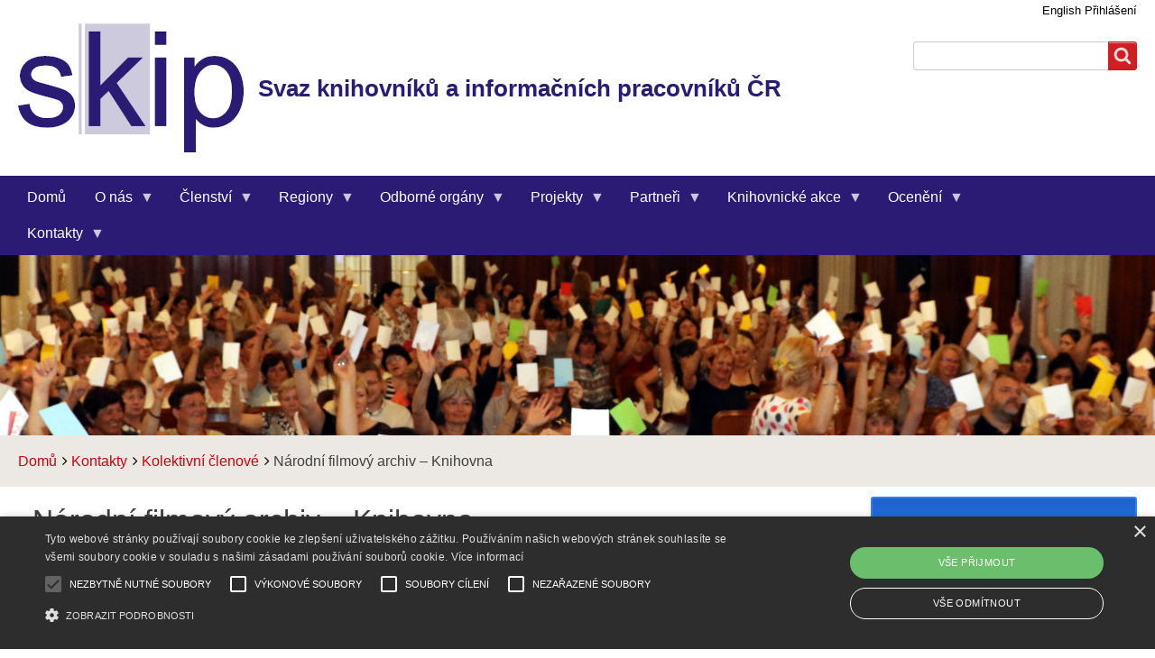

--- FILE ---
content_type: text/html; charset=UTF-8
request_url: https://www.skipcr.cz/kontakty/kolektivni-clenove/narodni-filmovy-archiv-knihovna
body_size: 18009
content:
<!DOCTYPE html>
<html lang="cs" dir="ltr" prefix="content: http://purl.org/rss/1.0/modules/content/  dc: http://purl.org/dc/terms/  foaf: http://xmlns.com/foaf/0.1/  og: http://ogp.me/ns#  rdfs: http://www.w3.org/2000/01/rdf-schema#  schema: http://schema.org/  sioc: http://rdfs.org/sioc/ns#  sioct: http://rdfs.org/sioc/types#  skos: http://www.w3.org/2004/02/skos/core#  xsd: http://www.w3.org/2001/XMLSchema# " class="no-js adaptivetheme">
  <head>
    <link href="https://www.skipcr.cz/themes/skipcr/images/touch-icons/Icon-60.png" rel="apple-touch-icon" sizes="60x60" /><link href="https://www.skipcr.cz/themes/skipcr/images/touch-icons/Icon-76.png" rel="apple-touch-icon" sizes="76x76" /><link href="https://www.skipcr.cz/themes/skipcr/images/touch-icons/Icon-60-2x.png" rel="apple-touch-icon" sizes="120x120" /><link href="https://www.skipcr.cz/themes/skipcr/images/touch-icons/Icon-76-2x.png" rel="apple-touch-icon" sizes="152x152" />
    <meta charset="utf-8" />
<script async src="https://www.googletagmanager.com/gtag/js?id=UA-208925387-1"></script>
<script>window.dataLayer = window.dataLayer || [];function gtag(){dataLayer.push(arguments)};gtag("js", new Date());gtag("set", "developer_id.dMDhkMT", true);gtag("config", "UA-208925387-1", {"groups":"default","anonymize_ip":true,"page_placeholder":"PLACEHOLDER_page_path"});</script>
<link rel="canonical" href="https://www.skipcr.cz/kontakty/kolektivni-clenove/narodni-filmovy-archiv-knihovna" />
<meta property="og:site_name" content="Svaz knihovníků a informačních pracovníků ČR" />
<meta property="og:type" content="website" />
<meta property="og:url" content="https://www.skipcr.cz/kontakty/kolektivni-clenove/narodni-filmovy-archiv-knihovna" />
<meta property="og:title" content="Národní filmový archiv – Knihovna" />
<meta property="og:description" content="Web největší profesní organizace knihovníků a informačních pracovníků a knihoven v ČR." />
<meta property="og:image" content="https://www.skipcr.cz/sites/default/files/logo_skip_1200_1200_px_smaller.jpg" />
<meta property="og:image:type" content="image/jpeg" />
<meta property="og:image:width" content="1200" />
<meta property="og:image:height" content="630" />
<meta property="og:image:alt" content="Logo SKIP" />
<meta name="Generator" content="Drupal 10 (https://www.drupal.org)" />
<meta name="MobileOptimized" content="width" />
<meta name="HandheldFriendly" content="true" />
<meta name="viewport" content="width=device-width, initial-scale=1.0" />
<style>div#sliding-popup, div#sliding-popup .eu-cookie-withdraw-banner, .eu-cookie-withdraw-tab {background: #2b1b74} div#sliding-popup.eu-cookie-withdraw-wrapper { background: transparent; } #sliding-popup h1, #sliding-popup h2, #sliding-popup h3, #sliding-popup p, #sliding-popup label, #sliding-popup div, .eu-cookie-compliance-more-button, .eu-cookie-compliance-secondary-button, .eu-cookie-withdraw-tab { color: #ffffff;} .eu-cookie-withdraw-tab { border-color: #ffffff;}</style>
<script type="text/javascript" charset="UTF-8" src="//cdn.cookie-script.com/s/43f8d83ca81a0174a52b47479c7f059d.js" class="beztisku"></script>
<script &lt;!--="&lt;!--" Google="Google" tag="tag" (gtag.js)="(gtag.js)" --="--">
 async src="https://www.googletagmanager.com/gtag/js?id=G-G9EC6EXHXB"></script>
<script>
  window.dataLayer = window.dataLayer || [];
  function gtag(){dataLayer.push(arguments);}
  gtag('js', new Date());

  gtag('config', 'G-G9EC6EXHXB');
</script>
<link rel="icon" href="/sites/default/files/skip_logo_favicon.ico" type="image/vnd.microsoft.icon" />
<script>window.a2a_config=window.a2a_config||{};a2a_config.callbacks=[];a2a_config.overlays=[];a2a_config.templates={};a2a_config.icon_color = "#2b1b74";</script>

    <link rel="dns-prefetch" href="//cdnjs.cloudflare.com"><title>Národní filmový archiv – Knihovna | Svaz knihovníků a informačních pracovníků ČR</title>
    <link rel="stylesheet" media="all" href="/sites/default/files/css/css_LjYBMf2gomwDowk2mZ9_FWc2BiwgjAz0oiDvJ-dix-4.css?delta=0&amp;language=cs&amp;theme=skipcr&amp;include=[base64]" />
<link rel="stylesheet" media="all" href="https://unpkg.com/leaflet@1.8.0/dist/leaflet.css" />
<link rel="stylesheet" media="all" href="/sites/default/files/css/css_QBd_RHwE6dskKcaB3lSm_C4uyGb05vM1_FDgF0Gs-v4.css?delta=2&amp;language=cs&amp;theme=skipcr&amp;include=[base64]" />
<link rel="stylesheet" media="all" href="/sites/default/files/css/css_VWIoPMJQM6Ur40l4xMYZGdob6Y2x48YD6D92e528um8.css?delta=3&amp;language=cs&amp;theme=skipcr&amp;include=[base64]" />

    <script src="/core/assets/vendor/modernizr/modernizr.min.js?v=3.11.7"></script>
<script src="https://unpkg.com/leaflet@1.8.0/dist/leaflet.js"></script>

  </head><body  class="layout-type--flex-builder user-logged-out path-not-frontpage path-node path-kontakty-kolektivni-clenove-narodni-filmovy-archiv-knihovna page-node-type--instituce theme-name--skipcr">
        <a href="#block-skipcr-content" class="visually-hidden focusable skip-link">Přejít k hlavnímu obsahu</a>
    <script async="async" src="https://platform.twitter.com/widgets.js" charset="utf-8"></script>

      <div class="dialog-off-canvas-main-canvas" data-off-canvas-main-canvas>
    
<div class="page js-layout">
  <div data-at-row="header" class="l-header l-row">
  
  <header class="l-pr page__row pr-header" role="banner" id="masthead">
    <div class="l-rw regions container pr-header__rw arc--1 hr--1" data-at-regions="">
      <div  data-at-region="1" data-at-block-count="2" class="l-r region pr-header__header-first" id="rid-header-first"><div id="block-skipcr-branding" class="l-bl block block-branding block-config-provider--system block-plugin-id--system-branding-block has-logo has-name">
  <div class="block__inner block-branding__inner">

    <div class="block__content block-branding__content site-branding"><a href="/" title="Domů" rel="home" class="site-branding__logo-link"><img src="/sites/default/files/skip_logo.png" alt="Domů" class="site-branding__logo-img" /></a><span class="site-branding__text"><strong class="site-branding__name"><a href="/" title="Domů" rel="home" class="site-branding__name-link">Svaz knihovníků a informačních pracovníků ČR</a></strong></span></div></div>
</div>
<div id="block-prihlaseni-jako-link" class="l-bl block block-config-provider--block-content block-plugin-id--block-content-3e3499a0-4785-4903-8ade-09368269118e block--type-basic block--view-mode-full">
  <div class="block__inner">

    <div class="block__content"><div class="clearfix text-formatted field field-block-content--body field-formatter-text-default field-name-body field-type-text-with-summary field-label-hidden has-single"><div class="field__items"><div class="field__item"><p><a href="/association-library-and-information-professionals-czech-republic">English</a> <a href="/user/login">Přihlášení</a></p></div></div>
</div>
</div></div>
</div>
<div class="search-block-form submit-is-visible l-bl block block-search block-config-provider--search block-plugin-id--search-form-block" data-drupal-selector="search-block-form" id="block-skipcr-search" role="search" aria-labelledby="block-skipcr-search-menu">
  <div class="block__inner block-search__inner">

    
      <h2 class="visually-hidden block__title block-search__title" id="block-skipcr-search-menu"><span>Search</span></h2>
    <div class="block__content block-search__content"><form action="/search/node" method="get" id="search-block-form" accept-charset="UTF-8" class="search-block-form__form">
  <div class="js-form-item form-item js-form-type-search form-type-search js-form-item-keys form-item-keys form-no-label">
      <label for="edit-keys" class="visually-hidden">Search</label>
        <input title="Zadejte hledaný termín." data-drupal-selector="edit-keys" type="search" id="edit-keys" name="keys" value="" size="" maxlength="128" class="form-search" />

        </div>
<div data-drupal-selector="edit-actions" class="form-actions element-container-wrapper js-form-wrapper form-wrapper" id="edit-actions"><input class="search-form__submit button js-form-submit form-submit" data-drupal-selector="edit-submit" type="submit" id="edit-submit" value="Search" />
</div>

</form>
</div></div>
</div>
</div>
    </div>
  </header>
  
</div>
<div data-at-row="navbar" class="l-navbar l-row">
  
  <div class="l-pr page__row pr-navbar" id="navbar">
    <div class="l-rw regions container pr-navbar__rw arc--1 hr--1" data-at-regions="">
      <div  data-at-region="1" class="l-r region pr-navbar__navbar" id="rid-navbar"><div id="block-hlavninavigace-6" class="l-bl block block-config-provider--superfish block-plugin-id--superfish-main">
  <div class="block__inner">

    <div class="block__content">
<ul id="superfish-main" class="menu sf-menu sf-main sf-horizontal sf-style-blue" role="menu" aria-label="Menu">
  

  
  <li id="main-standardfront-page" class="sf-depth-1 sf-no-children sf-first" role="none">
    
          <a href="/" class="sf-depth-1" role="menuitem">Domů</a>
    
    
    
    
      </li>


            
  <li id="main-menu-link-content06d7abb4-9fa6-4efb-988e-8e9ab7d90ee1" class="sf-depth-1 menuparent" role="none">
    
          <a href="/o-nas" aria-haspopup="true" aria-expanded="false" class="sf-depth-1 menuparent" role="menuitem">O nás</a>
    
    
    
              <ul role="menu">
      
      

  
  <li id="main-menu-link-contenta3b3324a-3dac-48b5-9973-a57b207f7590" class="sf-depth-2 sf-no-children sf-first" role="none">
    
          <a href="/o-nas/historie-v-datech" class="sf-depth-2" role="menuitem">Historie v datech</a>
    
    
    
    
      </li>


  
  <li id="main-menu-link-content007f55de-3a83-4075-9bea-220bad2721c1" class="sf-depth-2 sf-no-children" role="none">
    
          <a href="/o-nas/organizace-rizeni" class="sf-depth-2" role="menuitem">Organizace a řízení</a>
    
    
    
    
      </li>


  
  <li id="main-menu-link-content86fd2291-803c-40d7-b1ed-cd831c42a609" class="sf-depth-2 sf-no-children" role="none">
    
          <a href="/o-nas/hlavni-dokumenty" class="sf-depth-2" role="menuitem">Hlavní dokumenty</a>
    
    
    
    
      </li>


  
  <li id="main-menu-link-content6cc72986-9fd5-4d84-91ca-a7599e75e6c3" class="sf-depth-2 sf-no-children" role="none">
    
          <a href="/o-nas/valna-hromada" class="sf-depth-2" role="menuitem">Valná hromada</a>
    
    
    
    
      </li>


  
  <li id="main-menu-link-content874b47a3-a3f3-49fa-826f-0288fb68e680" class="sf-depth-2 sf-no-children" role="none">
    
          <a href="/o-nas/mezinarodni-spoluprace" class="sf-depth-2" role="menuitem">Mezinárodní spolupráce</a>
    
    
    
    
      </li>


  
  <li id="main-menu-link-content201220b4-43b3-418e-ae9a-11dc52e3a2ac" class="sf-depth-2 sf-no-children" role="none">
    
          <a href="/o-nas/publikace" class="sf-depth-2" role="menuitem">Publikace</a>
    
    
    
    
      </li>


  
  <li id="main-views-viewviewsloga-skippage-2" class="sf-depth-2 sf-no-children" role="none">
    
          <a href="/o-nas/loga" class="sf-depth-2" role="menuitem">Loga</a>
    
    
    
    
      </li>


  
  <li id="main-views-viewviewsvsechny-plakatypage-1" class="sf-depth-2 sf-no-children" role="none">
    
          <a href="/o-nas/plakaty" class="sf-depth-2" role="menuitem">Plakáty</a>
    
    
    
    
      </li>


  
  <li id="main-menu-link-content2e336a97-d113-47e0-923a-7b5f7bc5e548" class="sf-depth-2 sf-no-children sf-last" role="none">
    
          <a href="/o-nas/skip-v-mediich" class="sf-depth-2" role="menuitem">SKIP v médiích</a>
    
    
    
    
      </li>



              </ul>
      
    
    
      </li>


            
  <li id="main-menu-link-contentd62b3a46-cb16-40c0-a8d2-b50e14035fd7" class="sf-depth-1 menuparent" role="none">
    
          <a href="/clenstvi" class="sf-depth-1 menuparent" role="menuitem" aria-haspopup="true" aria-expanded="false">Členství</a>
    
    
    
              <ul role="menu">
      
      

  
  <li id="main-menu-link-content7adb9a2a-6da4-407b-84af-68a2e14ba1b8" class="sf-depth-2 sf-no-children sf-first" role="none">
    
          <a href="/clenstvi/proc-byt-clenem-skip" class="sf-depth-2" role="menuitem">Proč být členem SKIP</a>
    
    
    
    
      </li>


  
  <li id="main-menu-link-content0c4503b2-210a-454c-8391-b94b70233575" class="sf-depth-2 sf-no-children" role="none">
    
          <a href="/clenstvi/clenske-prispevky" class="sf-depth-2" role="menuitem">Členské příspěvky</a>
    
    
    
    
      </li>


  
  <li id="main-views-viewviewscisla-uctu-regionupage-1" class="sf-depth-2 sf-no-children" role="none">
    
          <a href="/clenstvi/cisla-uctu-regionu" class="sf-depth-2" role="menuitem">Čísla účtů regionů</a>
    
    
    
    
      </li>


  
  <li id="main-menu-link-content768d4cb9-119b-4aad-a940-01cb00cfd1e0" class="sf-depth-2 sf-no-children" role="none">
    
          <a href="/clenstvi/elektronicke-konference" class="sf-depth-2" role="menuitem">Elektronické konference</a>
    
    
    
    
      </li>


  
  <li id="main-menu-link-contenta311bdef-3b89-4465-99e0-0feddc5bbee3" class="sf-depth-2 sf-no-children" role="none">
    
          <a href="/clenstvi/socialni-site" class="sf-depth-2" role="menuitem">Sociální sítě</a>
    
    
    
    
      </li>


  
  <li id="main-menu-link-contentcd18b138-0ad3-4afb-9cac-97ed87fb419b" class="sf-depth-2 sf-no-children" role="none">
    
          <a href="/clenstvi/odznak-pro-cleny" class="sf-depth-2" role="menuitem">Odznak pro členy</a>
    
    
    
    
      </li>


  
  <li id="main-menu-link-content3ba1fcb9-08fa-4221-a06e-55ae290da47a" class="sf-depth-2 sf-no-children" role="none">
    
          <a href="/clenstvi/dotaceonline.cz" class="sf-depth-2" role="menuitem">DotaceOnline.cz</a>
    
    
    
    
      </li>


  
  <li id="main-menu-link-contentc349e681-e363-4e89-9362-bb562782e5ea" class="sf-depth-2 sf-no-children sf-last" role="none">
    
          <a href="/clenstvi/financovani-projektu-skip" class="sf-depth-2" role="menuitem">Financování projektů SKIP</a>
    
    
    
    
      </li>



              </ul>
      
    
    
      </li>


            
  <li id="main-menu-link-content2d2de54d-b9e3-4cb8-984e-7514feee6e54" class="sf-depth-1 menuparent" role="none">
    
          <a href="/regiony" class="sf-depth-1 menuparent" role="menuitem" aria-haspopup="true" aria-expanded="false">Regiony</a>
    
    
    
              <ul role="menu">
      
      

  
  <li id="main-menu-link-content00bd3cc5-8db8-4b5f-9718-bad4f26c754e" class="sf-depth-2 sf-no-children sf-first" role="none">
    
          <a href="/regiony/01-praha" class="sf-depth-2" role="menuitem">01 Praha</a>
    
    
    
    
      </li>


  
  <li id="main-menu-link-content28a924fd-24f2-4c3e-a93f-d5817c02cf7e" class="sf-depth-2 sf-no-children" role="none">
    
          <a href="/regiony/02-stredocesky-region" class="sf-depth-2" role="menuitem">02 Středočeský region</a>
    
    
    
    
      </li>


  
  <li id="main-menu-link-contenta0b33980-02f9-4140-976e-ccfd6270a164" class="sf-depth-2 sf-no-children" role="none">
    
          <a href="/regiony/03-jihocesky-region" class="sf-depth-2" role="menuitem">03 Jihočeský region</a>
    
    
    
    
      </li>


  
  <li id="main-menu-link-content9b155eff-c52f-48e7-8b6e-f614cca0eacb" class="sf-depth-2 sf-no-children" role="none">
    
          <a href="/regiony/04-plzensky-region" class="sf-depth-2" role="menuitem">04 Plzeňský region</a>
    
    
    
    
      </li>


  
  <li id="main-menu-link-contentbe80a2dd-0a56-4a01-95e4-139e3dc7e18b" class="sf-depth-2 sf-no-children" role="none">
    
          <a href="/regiony/06-drsny-sever" class="sf-depth-2" role="menuitem">06 Drsný Sever</a>
    
    
    
    
      </li>


  
  <li id="main-menu-link-contentb3f1a3bf-8e7c-4d26-b32a-4e95a5c78878" class="sf-depth-2 sf-no-children" role="none">
    
          <a href="/regiony/07-liberecky-region" class="sf-depth-2" role="menuitem">07 Liberecký region</a>
    
    
    
    
      </li>


  
  <li id="main-menu-link-content170b9574-d8a4-411f-9eca-f82e8344924a" class="sf-depth-2 sf-no-children" role="none">
    
          <a href="/regiony/08-vychodocesky-region" class="sf-depth-2" role="menuitem">08 Východočeský region</a>
    
    
    
    
      </li>


  
  <li id="main-menu-link-content42a9c378-2e27-41bb-a2eb-c0bf12378c2b" class="sf-depth-2 sf-no-children" role="none">
    
          <a href="/regiony/09-region-velka-morava" class="sf-depth-2" role="menuitem">09 Region Velká Morava</a>
    
    
    
    
      </li>


  
  <li id="main-menu-link-contente5f70e7f-23e7-4f61-be22-78a1354967a2" class="sf-depth-2 sf-no-children" role="none">
    
          <a href="/regiony/10-region-moravskoslezskeho-olomouckeho-kraje" class="sf-depth-2" role="menuitem">10 Region Moravskoslezského a Olomouckého kraje</a>
    
    
    
    
      </li>


  
  <li id="main-menu-link-content79223385-8184-4224-bc9a-e4e0cf76fecc" class="sf-depth-2 sf-no-children sf-last" role="none">
    
          <a href="/regiony/11-karlovarsky-region" class="sf-depth-2" role="menuitem">11 Karlovarský region</a>
    
    
    
    
      </li>



              </ul>
      
    
    
      </li>


            
  <li id="main-menu-link-content458aecfa-fa1e-4602-846c-2faea5b212c5" class="sf-depth-1 menuparent" role="none">
    
          <a href="/odborne-organy" class="sf-depth-1 menuparent" role="menuitem" aria-haspopup="true" aria-expanded="false">Odborné orgány</a>
    
    
    
              <ul role="menu">
      
      

            
  <li id="main-menu-link-content7a5964cd-41fb-4a48-9a0b-11158f86ae16" class="sf-depth-2 menuparent sf-first" role="none">
    
          <a href="/odborne-organy/sekce" class="sf-depth-2 menuparent" role="menuitem" aria-haspopup="true" aria-expanded="false">Sekce</a>
    
    
    
              <ul role="menu">
      
      

  
  <li id="main-menu-link-content000595b0-7ca1-48f0-bdbe-b7517772a553" class="sf-depth-3 sf-no-children sf-first" role="none">
    
          <a href="/odborne-organy/sekce/sekce-verejnych-knihoven" class="sf-depth-3" role="menuitem">Sekce veřejných knihoven</a>
    
    
    
    
      </li>


  
  <li id="main-menu-link-content90c935f0-bc57-4835-b514-eb4682c59d37" class="sf-depth-3 sf-no-children" role="none">
    
          <a href="/odborne-organy/sekce/bezbarierove-knihovny" class="sf-depth-3" role="menuitem">Bezbariérové knihovny</a>
    
    
    
    
      </li>


  
  <li id="main-menu-link-contentb39ab0e3-32b3-45fb-bf70-b5635608a5f2" class="sf-depth-3 sf-no-children" role="none">
    
          <a href="/odborne-organy/sekce/sekce-knihovniku-treneru-pameti" class="sf-depth-3" role="menuitem">Sekce knihovníků – trenérů paměti</a>
    
    
    
    
      </li>


  
  <li id="main-menu-link-content80ccfb88-64ab-47e3-8316-690f87bd0615" class="sf-depth-3 sf-no-children" role="none">
    
          <a href="/odborne-organy/sekce/mlady-skip" class="sf-depth-3" role="menuitem">Mladý SKIP</a>
    
    
    
    
      </li>


  
  <li id="main-menu-link-content9f337009-d6ae-4d4c-a6aa-2247e4f4038f" class="sf-depth-3 sf-no-children" role="none">
    
          <a href="/odborne-organy/sekce/sekce-60-plus" class="sf-depth-3" role="menuitem">Sekce 60+</a>
    
    
    
    
      </li>


  
  <li id="main-menu-link-contentb7a6041e-7c87-45e3-9fb8-bd73c87e3a1c" class="sf-depth-3 sf-no-children" role="none">
    
          <a href="/odborne-organy/sekce/sekce-vzdelavani" class="sf-depth-3" role="menuitem">Sekce vzdělávání</a>
    
    
    
    
      </li>


  
  <li id="main-menu-link-content223572c0-1e57-4426-8c5c-c89d39073add" class="sf-depth-3 sf-no-children" role="none">
    
          <a href="/odborne-organy/sekce/zamestnavatelska-sekce" class="sf-depth-3" role="menuitem">Zaměstnavatelská sekce</a>
    
    
    
    
      </li>



              </ul>
      
    
    
      </li>


            
  <li id="main-menu-link-contentbf01a401-9f1b-4288-8f69-92e682c370ce" class="sf-depth-2 menuparent" role="none">
    
          <a href="/odborne-organy/kluby" class="sf-depth-2 menuparent" role="menuitem" aria-haspopup="true" aria-expanded="false">Kluby</a>
    
    
    
              <ul role="menu">
      
      

  
  <li id="main-menu-link-contente7f0f66f-2419-4374-b7e8-5c4658f5a37d" class="sf-depth-3 sf-no-children sf-first" role="none">
    
          <a href="/odborne-organy/kluby/klub-detskych-knihoven" class="sf-depth-3" role="menuitem">Klub dětských knihoven</a>
    
    
    
    
      </li>


  
  <li id="main-menu-link-content71490166-95bc-43ec-9c68-04bdff1609b6" class="sf-depth-3 sf-no-children" role="none">
    
          <a href="/odborne-organy/kluby/klub-lekarskych-knihoven" class="sf-depth-3" role="menuitem">Klub lékařských knihoven</a>
    
    
    
    
      </li>


  
  <li id="main-menu-link-contentb09270a6-2868-4b14-aa36-244fcd705b45" class="sf-depth-3 sf-no-children" role="none">
    
          <a href="/odborne-organy/kluby/klub-skolnich-knihoven" class="sf-depth-3" role="menuitem">Klub školních knihoven</a>
    
    
    
    
      </li>


  
  <li id="main-menu-link-contenta7681f47-f810-40ff-ae21-a0e4d7ebb6a3" class="sf-depth-3 sf-no-children" role="none">
    
          <a href="/odborne-organy/kluby/klub-tvorivych-knihovniku" class="sf-depth-3" role="menuitem">Klub tvořivých knihovníků</a>
    
    
    
    
      </li>


  
  <li id="main-menu-link-contentda73e7cf-317a-4b13-8622-188d842cea4a" class="sf-depth-3 sf-no-children" role="none">
    
          <a href="/odborne-organy/kluby/frankofonni-klub" class="sf-depth-3" role="menuitem">Frankofonní klub</a>
    
    
    
    
      </li>



              </ul>
      
    
    
      </li>


            
  <li id="main-menu-link-content6281d87a-a48d-43d3-b821-4da36af98b1d" class="sf-depth-2 menuparent sf-last" role="none">
    
          <a href="/odborne-organy/komise" class="sf-depth-2 menuparent" role="menuitem" aria-haspopup="true" aria-expanded="false">Komise</a>
    
    
    
              <ul role="menu">
      
      

  
  <li id="main-menu-link-content087384a7-3b81-4130-9fd3-ca4df00787c0" class="sf-depth-3 sf-no-children sf-first" role="none">
    
          <a href="/odborne-organy/komise/komise-pro-zahranicni-styky" class="sf-depth-3" role="menuitem">Komise pro zahraniční styky</a>
    
    
    
    
      </li>



              </ul>
      
    
    
      </li>



              </ul>
      
    
    
      </li>


            
  <li id="main-menu-link-content33b5f0c0-5286-4f57-88fc-0751c983224c" class="sf-depth-1 menuparent" role="none">
    
          <a href="/projekty" class="sf-depth-1 menuparent" role="menuitem" aria-haspopup="true" aria-expanded="false">Projekty</a>
    
    
    
              <ul role="menu">
      
      

  
  <li id="main-menu-link-content2eb505f5-8ef8-4dc9-8d9f-dffb57b65af7" class="sf-depth-2 sf-no-children sf-first" role="none">
    
          <a href="/projekty/brezen-mesic-ctenaru" class="sf-depth-2" role="menuitem">Březen – měsíc čtenářů</a>
    
    
    
    
      </li>


  
  <li id="main-menu-link-contentf2129c6d-76eb-4122-b90a-04d30552cd71" class="sf-depth-2 sf-no-children" role="none">
    
          <a href="/projekty/ctenar-roku" class="sf-depth-2" role="menuitem">Čtenář roku</a>
    
    
    
    
      </li>


  
  <li id="main-menu-link-content835f1d4f-b390-4444-8b59-16f348b91100" class="sf-depth-2 sf-no-children" role="none">
    
          <a href="/projekty/noc-s-andersenem" class="sf-depth-2" role="menuitem">Noc s Andersenem</a>
    
    
    
    
      </li>


  
  <li id="main-menu-link-content8c8750f9-23a5-45b3-a5a7-666991e9e906" class="sf-depth-2 sf-no-children" role="none">
    
          <a href="/projekty/tyden-knihoven" class="sf-depth-2" role="menuitem">Týden knihoven</a>
    
    
    
    
      </li>


  
  <li id="main-menu-link-content6c6a6ff0-400f-4ee4-bff9-c1c6ebcc9900" class="sf-depth-2 sf-no-children" role="none">
    
          <a href="/projekty/den-pro-detskou-knihu" class="sf-depth-2" role="menuitem">Den pro dětskou knihu</a>
    
    
    
    
      </li>


  
  <li id="main-menu-link-content353366bf-7278-4957-87e2-f62891372bc0" class="sf-depth-2 sf-no-children" role="none">
    
          <a href="/projekty/s-knizkou-do-zivota-bookstart" class="sf-depth-2" role="menuitem">S knížkou do života (Bookstart)</a>
    
    
    
    
      </li>


  
  <li id="main-menu-link-contentc98f0535-8537-4def-a03a-5398189621d7" class="sf-depth-2 sf-no-children" role="none">
    
          <a href="/projekty/uz-jsem-ctenar-knizka-pro-prvnacka" class="sf-depth-2" role="menuitem">Už jsem čtenář – Knížka pro prvňáčka</a>
    
    
    
    
      </li>


  
  <li id="main-menu-link-content231a89e1-c5b4-48b9-b046-98c3732dc441" class="sf-depth-2 sf-no-children" role="none">
    
          <a href="/projekty/kde-konci-svet" class="sf-depth-2" role="menuitem">Kde končí svět</a>
    
    
    
    
      </li>


  
  <li id="main-menu-link-contentfecfa6da-7ad3-4c80-aa18-0ff68e2cf729" class="sf-depth-2 sf-no-children" role="none">
    
          <a href="/projekty/lovci-perel" class="sf-depth-2" role="menuitem">Lovci perel</a>
    
    
    
    
      </li>


  
  <li id="main-menu-link-content32a87f53-ace1-42b3-828f-2ea5c28a8cd5" class="sf-depth-2 sf-no-children" role="none">
    
          <a href="/projekty/regionalni-projekty" class="sf-depth-2" role="menuitem">Regionální projekty</a>
    
    
    
    
      </li>


  
  <li id="main-menu-link-content05212c14-30f2-4897-8484-d1b3933cafef" class="sf-depth-2 sf-no-children" role="none">
    
          <a href="/projekty/co-nebylo-v-ucebnici" class="sf-depth-2" role="menuitem">Co nebylo v učebnici</a>
    
    
    
    
      </li>


  
  <li id="main-menu-link-content724af70d-acdc-4f38-9724-71fd285b632f" class="sf-depth-2 sf-no-children" role="none">
    
          <a href="/projekty/pap" class="sf-depth-2" role="menuitem">Posílení úrovně sociálního dialogu v odvětvích a podpora adaptace odvětví na změny</a>
    
    
    
    
      </li>


  
  <li id="main-menu-link-contentda97f837-cedb-46c3-88da-e4c80a8cdfd1" class="sf-depth-2 sf-no-children" role="none">
    
          <a href="/projekty/uzavrene-projekty" class="sf-depth-2" role="menuitem">Uzavřené projekty</a>
    
    
    
    
      </li>



              </ul>
      
    
    
      </li>


            
  <li id="main-menu-link-content969e7b46-3d42-4fa0-bf8e-e96f2dc75263" class="sf-depth-1 menuparent" role="none">
    
          <a href="/partneri" class="sf-depth-1 menuparent" role="menuitem" aria-haspopup="true" aria-expanded="false">Partneři</a>
    
    
    
              <ul role="menu">
      
      

  
  <li id="main-views-viewviewspartneri-crpage-3" class="sf-depth-2 sf-no-children sf-first" role="none">
    
          <a href="/partneri/jsme-cleny" class="sf-depth-2" role="menuitem">Jsme členy</a>
    
    
    
    
      </li>


  
  <li id="main-views-viewviewspartneri-crpage-1" class="sf-depth-2 sf-no-children" role="none">
    
          <a href="/partneri/partneri-cr" class="sf-depth-2" role="menuitem">Partneři ČR</a>
    
    
    
    
      </li>


  
  <li id="main-views-viewviewspartneri-crpage-2" class="sf-depth-2 sf-no-children sf-last" role="none">
    
          <a href="/partneri/zahranicni-partneri" class="sf-depth-2" role="menuitem">Zahraniční partneři</a>
    
    
    
    
      </li>



              </ul>
      
    
    
      </li>


            
  <li id="main-views-viewviewsknihovnicke-akcepage-1" class="sf-depth-1 menuparent" role="none">
    
          <a href="/knihovnicke-akce" class="sf-depth-1 menuparent" role="menuitem" aria-haspopup="true" aria-expanded="false">Knihovnické akce</a>
    
    
    
              <ul role="menu">
      
      

  
  <li id="main-menu-link-content3167e6bb-8800-4ec7-92ad-7e6bd894914d" class="sf-depth-2 sf-no-children sf-first" role="none">
    
          <a href="/knihovnicke-akce" class="sf-depth-2" role="menuitem">Všechny akce</a>
    
    
    
    
      </li>


  
  <li id="main-views-viewviewsakce-podle-dotacipage-1" class="sf-depth-2 sf-no-children" role="none">
    
          <a href="/knihovnicke-akce/akce-z-visk-2" class="sf-depth-2" role="menuitem">Akce z VISK 2</a>
    
    
    
    
      </li>


  
  <li id="main-views-viewviewsakce-knihovna-21-stoletipage-1" class="sf-depth-2 sf-no-children" role="none">
    
          <a href="/knihovnicke-akce/akce-z-knihovny-21-stoleti" class="sf-depth-2" role="menuitem">Akce z Knihovny 21. století</a>
    
    
    
    
      </li>


  
  <li id="main-views-viewviewsakce-z-npopage-1" class="sf-depth-2 sf-no-children" role="none">
    
          <a href="/knihovnicke-akce/akce-z-narodniho-planu-obnovy" class="sf-depth-2" role="menuitem">Akce z Národního plánu obnovy</a>
    
    
    
    
      </li>


  
  <li id="main-views-viewviewsknihovnicke-akce-rekvalifikacni-kurzypage-1" class="sf-depth-2 sf-no-children" role="none">
    
          <a href="/knihovnicke-akce/rekvalifikacni-kurzy" class="sf-depth-2" role="menuitem">Rekvalifikační kurzy</a>
    
    
    
    
      </li>


  
  <li id="main-views-viewviewsakce-skippage-1" class="sf-depth-2 sf-no-children" role="none">
    
          <a href="/knihovnicke-akce/akce-skip" class="sf-depth-2" role="menuitem">Akce SKIP</a>
    
    
    
    
      </li>


  
  <li id="main-views-viewviewsspolecenske-akcepage-1" class="sf-depth-2 sf-no-children" role="none">
    
          <a href="/knihovnicke-akce/spolecenske-a-kulturni-akce" class="sf-depth-2" role="menuitem">Společenské a kulturní akce</a>
    
    
    
    
      </li>


  
  <li id="main-menu-link-content02acbb98-62cd-4268-9123-985a61afcfe5" class="sf-depth-2 sf-no-children" role="none">
    
          <a href="/knihovnicke-akce/valna-hromada-skip-a-odborna-konference" class="sf-depth-2" role="menuitem">Valná hromada SKIP a odborná konference</a>
    
    
    
    
      </li>


  
  <li id="main-menu-link-content9b3dfc75-7297-47ed-bbc8-c88cbbca4417" class="sf-depth-2 sf-no-children" role="none">
    
          <a href="/knihovnicke-akce/archivy-knihovny-muzea-v-digitalnim-svete" class="sf-depth-2" role="menuitem">Archivy, knihovny, muzea v digitálním světě</a>
    
    
    
    
      </li>


  
  <li id="main-menu-link-content254a71fa-b385-4643-9384-2bf0dc4d31a0" class="sf-depth-2 sf-no-children" role="none">
    
          <a href="/knihovnicke-akce/co-venkovske-knihovny-umeji-a-mohou" class="sf-depth-2" role="menuitem">Co venkovské knihovny umějí a mohou</a>
    
    
    
    
      </li>


  
  <li id="main-menu-link-content5107cc41-9282-4b5b-9bc3-0fe4d0eda4eb" class="sf-depth-2 sf-no-children" role="none">
    
          <a href="/knihovnicke-akce/workshop-pro-metodiky-knihoven" class="sf-depth-2" role="menuitem">Workshop pro metodiky knihoven</a>
    
    
    
    
      </li>


  
  <li id="main-menu-link-contentb2df76a7-2e8e-4d8a-bdc7-3558f4619414" class="sf-depth-2 sf-no-children" role="none">
    
          <a href="/knihovnicke-akce/knihovnicka-dilna" class="sf-depth-2" role="menuitem">Knihovnická dílna</a>
    
    
    
    
      </li>


  
  <li id="main-views-viewviewsakce-page-1" class="sf-depth-2 sf-no-children" role="none">
    
          <a href="/knihovnicke-akce/predstavujeme-knihovny" class="sf-depth-2" role="menuitem">Představujeme knihovny</a>
    
    
    
    
      </li>


  
  <li id="main-views-viewviewsakce-online-kavapage-1" class="sf-depth-2 sf-no-children" role="none">
    
          <a href="/knihovnicke-akce/online-kava-s-predsedou-skip" class="sf-depth-2" role="menuitem">Online káva s předsedou SKIP</a>
    
    
    
    
      </li>


  
  <li id="main-views-viewviewsakce-setkani-mladeho-skipupage-1" class="sf-depth-2 sf-no-children" role="none">
    
          <a href="/knihovnicke-akce/online-setkani-sekce-mlady-skip" class="sf-depth-2" role="menuitem">Online setkání sekce Mladý SKIP</a>
    
    
    
    
      </li>


  
  <li id="main-menu-link-contentd17a3592-164b-4651-b715-f73c73b093aa" class="sf-depth-2 sf-no-children sf-last" role="none">
    
          <a href="/knihovnicke-akce/vystupy-z-akci" class="sf-depth-2" role="menuitem">Výstupy z akcí</a>
    
    
    
    
      </li>



              </ul>
      
    
    
      </li>


            
  <li id="main-menu-link-content1e43d78b-152e-46e7-943e-b294d4f870a5" class="sf-depth-1 menuparent" role="none">
    
          <a href="/oceneni" class="sf-depth-1 menuparent" role="menuitem" aria-haspopup="true" aria-expanded="false">Ocenění</a>
    
    
    
              <ul role="menu">
      
      

  
  <li id="main-views-viewviewsmestska-knihovna-rokupage-1" class="sf-depth-2 sf-no-children sf-first" role="none">
    
          <a href="/oceneni/mestska-knihovna-roku" class="sf-depth-2" role="menuitem">Městská knihovna roku</a>
    
    
    
    
      </li>


  
  <li id="main-views-viewviewskamaradka-knihovnapage-1" class="sf-depth-2 sf-no-children" role="none">
    
          <a href="/oceneni/kamaradka-knihovna" class="sf-depth-2" role="menuitem">Kamarádka knihovna</a>
    
    
    
    
      </li>


  
  <li id="main-views-viewviewsbibliowebpage-1" class="sf-depth-2 sf-no-children" role="none">
    
          <a href="/oceneni/biblioweb" class="sf-depth-2" role="menuitem">Biblioweb</a>
    
    
    
    
      </li>


  
  <li id="main-views-viewviewscena-ceskych-knihovnikupage-1" class="sf-depth-2 sf-no-children" role="none">
    
          <a href="/oceneni/cena-ceskych-knihovniku" class="sf-depth-2" role="menuitem">Cena českých knihovníků</a>
    
    
    
    
      </li>


  
  <li id="main-views-viewviewsmarkpage-1" class="sf-depth-2 sf-no-children" role="none">
    
          <a href="/oceneni/mark" class="sf-depth-2" role="menuitem">MARK</a>
    
    
    
    
      </li>


  
  <li id="main-menu-link-content8f2bff87-f598-4fe0-8583-9f57c7dbe767" class="sf-depth-2 sf-no-children sf-last" role="none">
    
          <a href="/oceneni/regionalni-oceneni" class="sf-depth-2" role="menuitem">Regionální ocenění</a>
    
    
    
    
      </li>



              </ul>
      
    
    
      </li>


            
  <li id="main-views-viewviewsceloskipove-kontaktypage-3" class="sf-depth-1 menuparent" role="none">
    
          <a href="/kontakty" class="sf-depth-1 menuparent" role="menuitem" aria-haspopup="true" aria-expanded="false">Kontakty</a>
    
    
    
              <ul role="menu">
      
      

  
  <li id="main-views-viewviewspredsednictvo-vykonneho-vyborupage-1" class="sf-depth-2 sf-no-children sf-first" role="none">
    
          <a href="/kontakty/predsednictvo-vykonneho-vyboru" class="sf-depth-2" role="menuitem">Předsednictvo výkonného výboru</a>
    
    
    
    
      </li>


  
  <li id="main-views-viewviewsvykonny-vyborpage-2" class="sf-depth-2 sf-no-children" role="none">
    
          <a href="/kontakty/vykonny-vybor" class="sf-depth-2" role="menuitem">Výkonný výbor</a>
    
    
    
    
      </li>


  
  <li id="main-views-viewviewsceloskipova-dozorci-komisepage-5" class="sf-depth-2 sf-no-children" role="none">
    
          <a href="/kontakty/dozorci-komise" class="sf-depth-2" role="menuitem">Dozorčí komise</a>
    
    
    
    
      </li>


  
  <li id="main-views-viewviewspredsedove-regionalnich-vyborupage-4" class="sf-depth-2 sf-no-children" role="none">
    
          <a href="/kontakty/predsedove-regionalnich-vyboru" class="sf-depth-2" role="menuitem">Předsedové regionálních výborů</a>
    
    
    
    
      </li>


  
  <li id="main-views-viewviewspredsedove-odbornych-organupage-6" class="sf-depth-2 sf-no-children" role="none">
    
          <a href="/kontakty/predsedove-odbornych-organu" class="sf-depth-2" role="menuitem">Předsedové odborných orgánů</a>
    
    
    
    
      </li>


  
  <li id="main-views-viewviewskolektivni-clenovepage-1" class="sf-depth-2 sf-no-children sf-last" role="none">
    
          <a href="/kontakty/kolektivni-clenove" class="sf-depth-2" role="menuitem">Kolektivní členové</a>
    
    
    
    
      </li>



              </ul>
      
    
    
      </li>


</ul>
</div></div>
</div>
</div>
    </div>
  </div>
  
</div>
<div data-at-row="highlighted" class="l-highlighted l-row">
  
  <div class="l-pr page__row pr-highlighted" id="highlighted">
    <div class="l-rw regions container pr-highlighted__rw arc--1 hr--1" data-at-regions="">
      <div  data-at-region="1" data-at-block-count="1" class="l-r region pr-highlighted__highlighted" id="rid-highlighted"><div class="l-bl block--messages" id="system-messages-block" data-drupal-messages><div data-drupal-messages-fallback class="hidden"></div></div><div id="block-homepage-photo" class="l-bl block block-config-provider--block-content block-plugin-id--block-content-88608ff3-ce87-4e26-85fc-460316857760 block--type-basic block--view-mode-full">
  <div class="block__inner">

    <div class="block__content"><div class="clearfix text-formatted field field-block-content--body field-formatter-text-default field-name-body field-type-text-with-summary field-label-hidden has-single"><div class="field__items"><div class="field__item"><div class="skip-homepage-photo">
<p>&nbsp;</p>
</div>
</div></div>
</div>
</div></div>
</div>
</div>
    </div>
  </div>
  
</div>
<div data-at-row="content-prefix" class="l-content-prefix l-row">
  
  <div class="l-pr page__row pr-content-prefix" id="content-prefix">
    <div class="l-rw regions container pr-content-prefix__rw arc--1 hr--1" data-at-regions="">
      <div  data-at-region="1" class="l-r region pr-content-prefix__content-prefix" id="rid-content-prefix"><div role="navigation" aria-labelledby="block-skipcr-breadcrumbs-menu" id="block-skipcr-breadcrumbs" class="l-bl block block-breadcrumbs block-config-provider--system block-plugin-id--system-breadcrumb-block">
  <div class="block__inner">

    
    <h2 class="visually-hidden block__title block-breadcrumbs__title" id="block-skipcr-breadcrumbs-menu"><span>Breadcrumbs</span></h2>
    
      <div class="breadcrumb">
    <nav class="is-responsive is-horizontal" data-at-responsive-list>
      <div class="is-responsive__list">
        <h3 class="visually-hidden breadcrumb__title">You are here:</h3>
        <ol class="breadcrumb__list"><li class="breadcrumb__list-item is-responsive__item"><a href="/" class="breadcrumb__link">Domů</a></li><li class="breadcrumb__list-item is-responsive__item"><a href="/kontakty" class="breadcrumb__link">Kontakty</a></li><li class="breadcrumb__list-item is-responsive__item"><a href="/kontakty/kolektivni-clenove" class="breadcrumb__link">Kolektivní členové</a></li><li class="breadcrumb__list-item is-responsive__item"><span class="breadcrumb__link">Národní filmový archiv – Knihovna</span></li></ol>
      </div>
    </nav>
  </div></div>
</div>
</div>
    </div>
  </div>
  
</div>
<div data-at-row="main" class="l-main l-row">
  
  <div class="l-pr page__row pr-main regions-multiple" id="main-content">
    <div class="l-rw regions container pr-main__rw arc--2 hr--1-3" data-at-regions="">
      <div  data-at-region="1" data-at-block-count="5" class="l-r region pr-main__content" id="rid-content"><main id="block-skipcr-content" class="l-bl block block-main-content" role="main">
  
    <div class="node node--view-mode-full node--type-instituce node--id-1550 atl atl--layout-twocol-section" role="article">

          <div  class="layout__region layout__region--first">
        <div class="field field-node--node-title field-formatter-ds-field field-name-node-title field-type-ds field-label-hidden has-single"><div class="field__items"><div class="field__item"><h1>
  Národní filmový archiv – Knihovna
</h1>
</div></div>
</div>
<div class="field-group-table group_instituce_tabulka element-container-wrapper"><table class="table node-instituce-view cols-0" data-striping="1">
  
  
  
      <tbody class="table__body">
                      <tr class="field-instituce-adresa type-address table-row table__row odd">
                      <th class="table__cell table__body__cell">Adresa</th>
                      <td class="table__cell table__body__cell"><div class="field field-node--field-instituce-adresa field-formatter-address-default field-name-field-instituce-adresa field-type-address field-label-hidden has-single"><div class="field__items"><div class="field__item"><p class="address" translate="no"><span class="organization">Národní filmový archiv – Knihovna</span><br>
<span class="address-line1">Bartolomějská 11</span><br>
<span class="postal-code">110 00</span> <span class="locality">Praha 1</span><br>
<span class="country">Česko</span></p></div></div>
</div>
</td>
                  </tr>
                      <tr class="field-instituce-kraj type-entity-reference table-row table__row even">
                      <th class="table__cell table__body__cell">Kraj</th>
                      <td class="table__cell table__body__cell"><div class="field field-node-field-instituce-kraj field-entity-reference-type-taxonomy-term field-formatter-entity-reference-label field-name-field-instituce-kraj field-type-entity-reference field-label-hidden"><div class="field__items"><div class="field__item field__item--hlavní-město-praha">
        <span class="field__item-wrapper"><a href="/kontakty/kolektivni-clenove/kraje-cr/hlavni-mesto-praha" hreflang="cs">Hlavní město Praha</a></span>
      </div></div>
</div>
</td>
                  </tr>
                      <tr class="field-instituce-region-skip type-entity-reference table-row table__row odd">
                      <th class="table__cell table__body__cell">Region SKIP</th>
                      <td class="table__cell table__body__cell"><div class="field field-node-field-instituce-region-skip field-entity-reference-type-taxonomy-term field-formatter-entity-reference-label field-name-field-instituce-region-skip field-type-entity-reference field-label-hidden"><div class="field__items"><div class="field__item field__item--_1-praha">
        <span class="field__item-wrapper"><a href="/kontakty/kolektivni-clenove/regiony/01-praha" hreflang="cs">01 Praha</a></span>
      </div></div>
</div>
</td>
                  </tr>
                      <tr class="field-instituce-web type-link table-row table__row even">
                      <th class="table__cell table__body__cell">Web</th>
                      <td class="table__cell table__body__cell"><div class="field field-node--field-instituce-web field-formatter-link field-name-field-instituce-web field-type-link field-label-hidden has-single"><div class="field__items"><div class="field__item"><a href="https://nfa.cz/cs/sluzby/badani/knihovna" target="_blank">https://nfa.cz/cs/sluzby/badani/knihovna</a></div></div>
</div>
</td>
                  </tr>
                      <tr class="field-instituce-baze-adr type-link table-row table__row odd">
                      <th class="table__cell table__body__cell">Adresář knihoven</th>
                      <td class="table__cell table__body__cell">

<div class="field field--name-field-instituce-baze-adr field--type-link field--label-hidden clearfix">
        <div class="field__items">
              <span class="field field--name-field-instituce-baze-adr field--type-link field--label-hidden field__item">
                  <a href="https://aleph.nkp.cz/F/?func=direct&amp;doc_number=000000165&amp;local_base=ADR" target="_self">https://aleph.nkp.cz/F/?func=direct&amp;doc_number=000000165&amp;local_base=ADR</a>
                </span>
                  </div>
  </div>
</td>
                  </tr>
                      <tr class="field-wikidata type-link table-row table__row even">
                      <th class="table__cell table__body__cell">Wikidata</th>
                      <td class="table__cell table__body__cell"><div class="field field-node--field-wikidata field-formatter-formatter-suite-general-link field-name-field-wikidata field-type-link field-label-hidden has-single"><div class="field__items"><div class="field__item"><a href="http://www.wikidata.org/entity/Q114617625" target="_self">http://www.wikidata.org/entity/Q114617625</a></div></div>
</div>
</td>
                  </tr>
                      <tr class="field-rok-registrace-instituce type-integer table-row table__row odd">
                      <th class="table__cell table__body__cell">Rok registrace ve SKIP</th>
                      <td class="table__cell table__body__cell"><div class="field field-node--field-rok-registrace-instituce field-formatter-number-integer field-name-field-rok-registrace-instituce field-type-integer field-label-hidden has-single"><div class="field__items"><div class="field__item">2014</div></div>
</div>
</td>
                  </tr>
          </tbody>
    </table>
</div>
<div class="field field-node--field-instituce-mapka field-formatter-geolocation-map field-name-field-instituce-mapka field-type-geolocation field-label-hidden has-single"><div class="field__items"><div class="field__item"><div  class="geolocation-map-wrapper" id="map-6970b7064d85a" data-map-type="leaflet">
    <div class="geolocation-map-controls">
          </div>

    <div class="geolocation-map-container js-show"></div>

            <div  class="geolocation-location js-hide" id="6970b70675a44" data-lat="50.0830728" data-lng="14.4175578" data-set-marker="true" typeof="Place">
  <span property="geo" typeof="GeoCoordinates">
    <meta property="latitude" content="50.0830728" />
    <meta property="longitude" content="14.4175578" />
  </span>

      <h2 class="location-title" property="name">50.0830728, 14.4175578</h2>
  
  </div>
    </div>
</div></div>
</div>

      </div>
    
    
  </div>


  
</main>
<div class="views-element-container l-bl block block-config-provider--views block-plugin-id--views-block-datum-aktualizace-block-1" id="block-views-block-datum-aktualizace-block-1">
  <div class="block__inner">

    <div class="block__content"><div class="element-container-wrapper"><div class="view view-datum-aktualizace view-id-datum_aktualizace view-display-id-block_1 js-view-dom-id-2b94f4e68caac7b59a6b82a5f5caf3ff77a49c6fae94e4ee8315655445af3aa1">
  
    
      
      <div class="view-content view-rows">
          <div class="views-row">
    <div class="views-field views-field-changed"><span class="field-content"><strong>Naposledy upraveno</strong>: <time datetime="2024-03-13T14:19:19+01:00" class="datetime">13. 3. 2024 14:19</time>
</span></div>
  </div>

    </div>
  
          </div>
</div>
</div></div>
</div>
</div><div  data-at-region="3" data-at-block-count="4" class="l-r region pr-main__sidebar-second" id="rid-sidebar-second"><div id="block-pomocukrajine" class="l-bl block block-config-provider--block-content block-plugin-id--block-content-1cd20522-903b-4251-99f6-dd3a1528af89 block--type-basic block--view-mode-full">
  <div class="block__inner">

    <div class="block__content"><div class="clearfix text-formatted field field-block-content--body field-formatter-text-default field-name-body field-type-text-with-summary field-label-hidden has-single"><div class="field__items"><div class="field__item"><p><a class="modry-button" href="https://ipk.nkp.cz/pomoc-ukrajine">Pomoc Ukrajině</a></p></div></div>
</div>
</div></div>
</div>
<div id="block-prihlaska-do-skip" class="l-bl block block-config-provider--block-content block-plugin-id--block-content-4a048278-4bd2-4241-b83e-b704441ed90b block--type-basic block--view-mode-full">
  <div class="block__inner">

    <div class="block__content"><div class="clearfix text-formatted field field-block-content--body field-formatter-text-default field-name-body field-type-text-with-summary field-label-hidden has-single"><div class="field__items"><div class="field__item"><p><a class="cerveny-button" href="/prihlaska-do-skip">Přihláška do SKIP</a></p></div></div>
</div>
</div></div>
</div>
<div id="block-knihovnycz" class="l-bl block block-config-provider--block-content block-plugin-id--block-content-62616825-aa63-48c0-9ab2-c137744f6d84 block--type-basic block--view-mode-full">
  <div class="block__inner">

    <div class="block__content"><div class="clearfix text-formatted field field-block-content--body field-formatter-text-default field-name-body field-type-text-with-summary field-label-hidden has-single"><div class="field__items"><div class="field__item"><p><a href="https://www.knihovny.cz/" target="_blank"><img alt="Knihovny.cz – logo" data-entity-type="file" data-entity-uuid="d0f2aa33-0084-4866-8429-39a5709503aa" src="/sites/default/files/inline-images/knihovny_cz.png" width="400" height="179" loading="lazy"></a></p></div></div>
</div>
</div></div>
</div>
</div>
    </div>
  </div>
  
</div>
<div data-at-row="content-suffix" class="l-content-suffix l-row">
  
  <div class="l-pr page__row pr-content-suffix" id="content-suffix">
    <div class="l-rw regions container pr-content-suffix__rw arc--1 hr--1" data-at-regions="">
      <div  data-at-region="1" class="l-r region pr-content-suffix__content-suffix" id="rid-content-suffix"><div id="block-addtoanybuttons" class="l-bl block block-config-provider--addtoany block-plugin-id--addtoany-block">
  <div class="block__inner">

    <div class="block__content"><span class="a2a_kit a2a_kit_size_32 addtoany_list" data-a2a-url="https://www.skipcr.cz/kontakty/kolektivni-clenove/narodni-filmovy-archiv-knihovna" data-a2a-title="Národní filmový archiv – Knihovna"><a class="a2a_button_facebook"></a><a class="a2a_button_email"></a><a class="a2a_button_print"></a><a class="a2a_dd addtoany_share" href="https://www.addtoany.com/share#url=https%3A%2F%2Fwww.skipcr.cz%2Fkontakty%2Fkolektivni-clenove%2Fnarodni-filmovy-archiv-knihovna&amp;title=N%C3%A1rodn%C3%AD%20filmov%C3%BD%20archiv%20%E2%80%93%20Knihovna"></a></span>
</div></div>
</div>
</div>
    </div>
  </div>
  
</div>
<div data-at-row="subfeatures" class="l-subfeatures l-row">
  
  <div class="l-pr page__row pr-subfeatures regions-multiple" id="sub-features">
    <div class="l-rw regions container pr-subfeatures__rw arc--4 hr--1-2-3-4" data-at-regions="">
      <div  data-at-region="1" class="l-r region pr-subfeatures__subfeatures-first" id="rid-subfeatures-first"><nav role="navigation" aria-labelledby="block-rychleodkazy-menu" id="block-rychleodkazy" class="l-bl block block-menu block-config-provider--menu-block block-plugin-id--menu-block-rychle-odkazy has-title">
  <div class="block__inner block-menu__inner">

    
    <h2 class="block__title block-menu__title" id="block-rychleodkazy-menu"><span>Rychlé odkazy</span></h2>
    <div class="block__content block-menu__content">
    <ul class="menu odd menu-level-1 menu-name--rychle-odkazy">      
                          
      
            <li class="menu__item menu__item-title--kodex-etiky" id="menu-name--rychle-odkazy__kodex-etiky">

        <span class="menu__link--wrapper">
          <a href="/o-nas/hlavni-dokumenty/kodex-etiky-ceskych-knihovniku" class="menu__link" data-drupal-link-system-path="node/3">Kodex etiky</a>
        </span>

        
      </li>      
            
      
            <li class="menu__item menu__item-title--bulletin-skip" id="menu-name--rychle-odkazy__bulletin-skip">

        <span class="menu__link--wrapper">
          <a href="https://bulletinskip.skipcr.cz/" class="menu__link">Bulletin SKIP</a>
        </span>

        
      </li>      
                          
      
            <li class="menu__item menu__item-title--malý-tvořivec" id="menu-name--rychle-odkazy__mal-tvoivec">

        <span class="menu__link--wrapper">
          <a href="/odborne-organy/kluby/klub-tvorivych-knihovniku/maly-tvorivec" class="menu__link" data-drupal-link-system-path="odborne-organy/kluby/klub-tvorivych-knihovniku/maly-tvorivec">Malý tvořivec</a>
        </span>

        
      </li>      
            
      
            <li class="menu__item menu__item-title--impulsy" id="menu-name--rychle-odkazy__impulsy">

        <span class="menu__link--wrapper">
          <a href="https://impulsy.kjm.cz/" class="menu__link">Impulsy</a>
        </span>

        
      </li>      
                          
      
            <li class="menu__item menu__item-title--odznak-skip" id="menu-name--rychle-odkazy__odznak-skip">

        <span class="menu__link--wrapper">
          <a href="/clenstvi/odznak-pro-cleny" class="menu__link" data-drupal-link-system-path="node/3254">Odznak SKIP</a>
        </span>

        
      </li>      
                          
      
            <li class="menu__item menu__item-title--loga" id="menu-name--rychle-odkazy__loga">

        <span class="menu__link--wrapper">
          <a href="/o-nas/loga" class="menu__link" data-drupal-link-system-path="o-nas/loga">Loga</a>
        </span>

        
      </li>      
                          
      
            <li class="menu__item menu__item-title--plakáty" id="menu-name--rychle-odkazy__plakty">

        <span class="menu__link--wrapper">
          <a href="/o-nas/plakaty" class="menu__link" data-drupal-link-system-path="o-nas/plakaty">Plakáty</a>
        </span>

        
      </li>      
                          
      
            <li class="menu__item menu__item-title--mapa-webu" id="menu-name--rychle-odkazy__mapa-webu">

        <span class="menu__link--wrapper">
          <a href="/sitemap" class="menu__link" data-drupal-link-system-path="sitemap">Mapa webu</a>
        </span>

        
      </li></ul>
  

</div></div>
</nav>
</div><div  data-at-region="2" class="l-r region pr-subfeatures__subfeatures-second" id="rid-subfeatures-second"><div id="block-rychlykontakt" class="l-bl block block-config-provider--block-content block-plugin-id--block-content-22196cdf-454e-4c2f-9deb-a6d63517b03d has-title block--type-basic block--view-mode-full" role="region" aria-labelledby="block-rychlykontakt-title">
  <div class="block__inner">

    <h2  class="block__title" id="block-rychlykontakt-title"><span>Kontakt</span></h2><div class="block__content"><div class="clearfix text-formatted field field-block-content--body field-formatter-text-default field-name-body field-type-text-with-summary field-label-hidden has-single"><div class="field__items"><div class="field__item"><p>Sekretariát SKIP<br>Národní knihovna ČR<br>Mariánské náměstí 190/5<br>110 00 Praha 1<br><br>Tel.: +420 221 663 379<br>E-mail: <a href="mailto:info@skipcr.cz">info@skipcr.cz</a></p><p><a href="/kontakty">Podrobné kontakty</a></p></div></div>
</div>
</div></div>
</div>
</div><div  data-at-region="3" class="l-r region pr-subfeatures__subfeatures-third" id="rid-subfeatures-third"><div id="block-iflabadge" class="l-bl block block-config-provider--block-content block-plugin-id--block-content-b9a3b977-c61c-4d0f-bbd6-2921f12741ff has-title block--type-basic block--view-mode-full" role="region" aria-labelledby="block-iflabadge-title">
  <div class="block__inner">

    <h2  class="block__title" id="block-iflabadge-title"><span>Jsme aktivním členem mezinárodních organizací</span></h2><div class="block__content"><div class="clearfix text-formatted field field-block-content--body field-formatter-text-default field-name-body field-type-text-with-summary field-label-hidden has-single"><div class="field__items"><div class="field__item"><a href="https://www.ifla.org/"><img alt="Členský odznak IFLA pro rok 2021" data-entity-type="file" height="100" src="/sites/default/files/2021-07/ifla_member_badge_2021_0.png" width="100" loading="lazy"></a>

<a href="http://www.eblida.org/"><img alt="Logo EBLIDA" data-entity-type="file" height="97" src="/sites/default/files/images/partneri/2023-11/eblida.png" width="97" loading="lazy"></a></div></div>
</div>
</div></div>
</div>
</div><div  data-at-region="4" class="l-r region pr-subfeatures__subfeatures-fourth" id="rid-subfeatures-fourth"><div id="block-webarchiv" class="l-bl block block-config-provider--block-content block-plugin-id--block-content-35314470-bd03-49b4-9747-42b411433337 has-title block--type-basic block--view-mode-full" role="region" aria-labelledby="block-webarchiv-title">
  <div class="block__inner">

    <h2  class="block__title" id="block-webarchiv-title"><span>Spolupracujeme s Webarchivem</span></h2><div class="block__content"><div class="clearfix text-formatted field field-block-content--body field-formatter-text-default field-name-body field-type-text-with-summary field-label-hidden has-single"><div class="field__items"><div class="field__item"><p><a href="https://www.webarchiv.cz/cs/certifikovano"><img alt="Stránky jsou archivovány Národní knihovnou ČR" src="https://webarchiv.cz/static/www/images/webarchiv-certifikat-01.png"></a></p>
<p><a href="/weby-skip">Weby SKIP</a></p></div></div>
</div>
</div></div>
</div>
</div>
    </div>
  </div>
  
</div>
<div data-at-row="footer" class="l-footer l-row">
  
  <footer class="l-pr page__row pr-footer" role="contentinfo" id="footer">
    <div class="l-rw regions container pr-footer__rw arc--1 hr--1" data-at-regions="">
      <div  data-at-region="1" class="l-r region pr-footer__footer" id="rid-footer"><div id="block-copyright-paticka" class="l-bl block block-config-provider--block-content block-plugin-id--block-content-ca4de947-b0df-431a-a8c7-ab61256c93a6 block--type-basic block--view-mode-full">
  <div class="block__inner">

    <div class="block__content"><div class="clearfix text-formatted field field-block-content--body field-formatter-text-default field-name-body field-type-text-with-summary field-label-hidden has-single"><div class="field__items"><div class="field__item"><p>© Svaz knihovníků a informačních pracovníků České republiky (SKIP), 2021–</p></div></div>
</div>
</div></div>
</div>
</div>
    </div>
  </footer>
  
</div>

  
</div>

  </div>

    <script type="text/javascript">
setTimeout(function(){
  var parentItem = document.querySelector('ul.sf-horizontal');
  var menuItems = parentItem.querySelectorAll('li.sf-depth-1.menuparent');
  Array.prototype.forEach.call(menuItems, function(el, i){
    var menuItemsa = el.querySelectorAll('a');
    Array.prototype.forEach.call(menuItemsa, function(ela, i){
        ela.addEventListener('keyup', function(event) {
              if (event.code === 'Enter') {
                  var currentHref=this.href;            
                  this.href="javascript:;";            
                  //console.log('Space pressed');
                    try{
                      this.nextElementSibling.style.visibility="visible";
                      //this.href=gotourl;          
                      //prevent from using Enter on <a>
                      //event.preventDefault();
                      }
                      catch(err){}                    
                  this.href=currentHref;
                  }
        })
        ela.addEventListener('mouseover', function(event) {
            //console.log('Mouseover');
            try{
                this.nextElementSibling.style.visibility="visible";
                }
            catch(err){}
        }) 
    });
    var menuItemsuls = el.querySelectorAll('ul');
    Array.prototype.forEach.call(menuItemsuls, function(elu, i){
        elu.style.visibility="hidden";
    });
  });           
}, 1000);
</script>

    <script type="application/json" data-drupal-selector="drupal-settings-json">{"path":{"baseUrl":"\/","pathPrefix":"","currentPath":"node\/1550","currentPathIsAdmin":false,"isFront":false,"currentLanguage":"cs"},"pluralDelimiter":"\u0003","suppressDeprecationErrors":true,"ajaxPageState":{"libraries":"[base64]","theme":"skipcr","theme_token":null},"ajaxTrustedUrl":{"\/search\/node":true},"google_analytics":{"account":"UA-208925387-1","trackOutbound":true,"trackMailto":true,"trackTel":true,"trackDownload":true,"trackDownloadExtensions":"7z|aac|arc|arj|asf|asx|avi|bin|csv|doc(x|m)?|dot(x|m)?|exe|flv|gif|gz|gzip|hqx|jar|jpe?g|js|mp(2|3|4|e?g)|mov(ie)?|msi|msp|pdf|phps|png|ppt(x|m)?|pot(x|m)?|pps(x|m)?|ppam|sld(x|m)?|thmx|qtm?|ra(m|r)?|sea|sit|tar|tgz|torrent|txt|wav|wma|wmv|wpd|xls(x|m|b)?|xlt(x|m)|xlam|xml|z|zip","trackColorbox":true},"eu_cookie_compliance":{"cookie_policy_version":"1.0.0","popup_enabled":false,"popup_agreed_enabled":false,"popup_hide_agreed":false,"popup_clicking_confirmation":true,"popup_scrolling_confirmation":false,"popup_html_info":false,"use_mobile_message":false,"mobile_popup_html_info":false,"mobile_breakpoint":768,"popup_html_agreed":false,"popup_use_bare_css":false,"popup_height":"auto","popup_width":"100%","popup_delay":1000,"popup_link":"\/o-cookies","popup_link_new_window":true,"popup_position":false,"fixed_top_position":true,"popup_language":"cs","store_consent":false,"better_support_for_screen_readers":false,"cookie_name":"","reload_page":false,"domain":"","domain_all_sites":false,"popup_eu_only":false,"popup_eu_only_js":false,"cookie_lifetime":100,"cookie_session":0,"set_cookie_session_zero_on_disagree":0,"disagree_do_not_show_popup":false,"method":"default","automatic_cookies_removal":true,"allowed_cookies":"","withdraw_markup":"\u003Cbutton type=\u0022button\u0022 class=\u0022eu-cookie-withdraw-tab\u0022\u003EPrivacy settings\u003C\/button\u003E\n\u003Cdiv aria-labelledby=\u0022popup-text\u0022 class=\u0022eu-cookie-withdraw-banner\u0022\u003E\n  \u003Cdiv class=\u0022popup-content info eu-cookie-compliance-content\u0022\u003E\n    \u003Cdiv id=\u0022popup-text\u0022 class=\u0022eu-cookie-compliance-message\u0022 role=\u0022document\u0022\u003E\n      \u003Ch2\u003EWe use cookies on this site to enhance your user experience\u003C\/h2\u003E\u003Cp\u003EYou have given your consent for us to set cookies.\u003C\/p\u003E\n    \u003C\/div\u003E\n    \u003Cdiv id=\u0022popup-buttons\u0022 class=\u0022eu-cookie-compliance-buttons\u0022\u003E\n      \u003Cbutton type=\u0022button\u0022 class=\u0022eu-cookie-withdraw-button \u0022\u003EWithdraw consent\u003C\/button\u003E\n    \u003C\/div\u003E\n  \u003C\/div\u003E\n\u003C\/div\u003E","withdraw_enabled":false,"reload_options":0,"reload_routes_list":"","withdraw_button_on_info_popup":false,"cookie_categories":[],"cookie_categories_details":[],"enable_save_preferences_button":true,"cookie_value_disagreed":"0","cookie_value_agreed_show_thank_you":"1","cookie_value_agreed":"2","containing_element":"body","settings_tab_enabled":false,"olivero_primary_button_classes":"","olivero_secondary_button_classes":"","close_button_action":"close_banner","open_by_default":false,"modules_allow_popup":true,"hide_the_banner":false,"geoip_match":true,"unverified_scripts":["\/"]},"skipcr":{"at_slideshows":{"skipcr-slideshow-0":{"animation":"fade","direction":"horizontal","smoothheight":0,"slideshowspeed":"5000","animationspeed":"5000","controlnav":1,"directionnav":1,"pauseonaction":1,"pauseonhover":1,"animationloop":1,"reverse":0,"randomize":0,"autostart":1,"initdelay":"","easing":"swing","usecss":0,"touch":1,"video":0,"prevtext":"p\u0159edchoz\u00ed","nexttext":"dal\u0161\u00ed","slideshow_class":".skip-slideshow-0","selector":".slides \u003E li"}},"at_responsivemenus":{"bp":"all and (min-width: 60.0625em)","default":"ms-slidedown","responsive":"ms-dropmenu","acd":{"acd_load":true,"acd_default":true,"acd_responsive":false,"acd_both":false}},"at_breakpoints":{"at_core_simple_wide":{"breakpoint":"wide","mediaquery":"all and (min-width: 60.0625em)"},"at_core_simple_tablet-isolate":{"breakpoint":"tablet-isolate","mediaquery":"all and (min-width: 45.0625em) and (max-width: 60em)"},"at_core_simple_mobile":{"breakpoint":"mobile","mediaquery":"all and (max-width: 45em)"}}},"statistics":{"data":{"nid":"1550"},"url":"\/core\/modules\/statistics\/statistics.php"},"geolocation":{"maps":{"map-6970b7064d85a":{"map_center":{"fit_bounds":{"map_center_id":"fit_bounds","option_id":"fit_bounds","settings":{"min_zoom":null,"reset_zoom":true},"weight":-101}},"settings":{"leaflet_settings":{"map_features":{"leaflet_control_zoom":{"enabled":true,"weight":0,"settings":{"position":"topright"}},"leaflet_control_attribution":{"enabled":true,"settings":{"position":"bottomright","prefix":"Leaflet"}},"leaflet_marker_popup":{"enabled":false,"weight":0,"settings":{"info_auto_display":false}},"leaflet_control_layer":{"weight":0,"settings":{"position":"topright","default_label":"Default","tile_layer_providers":{"OpenStreetMap":{"OpenStreetMap Mapnik":{"checkbox":false,"label":""},"OpenStreetMap BlackAndWhite":{"checkbox":false,"label":""},"OpenStreetMap DE":{"checkbox":false,"label":""},"OpenStreetMap CH":{"checkbox":false,"label":""},"OpenStreetMap France":{"checkbox":false,"label":""},"OpenStreetMap HOT":{"checkbox":false,"label":""},"OpenStreetMap BZH":{"checkbox":false,"label":""}},"OpenTopoMap":{"OpenTopoMap":{"checkbox":false,"label":""}},"Thunderforest":{"Thunderforest OpenCycleMap":{"checkbox":false,"label":""},"Thunderforest Transport":{"checkbox":false,"label":""},"Thunderforest TransportDark":{"checkbox":false,"label":""},"Thunderforest SpinalMap":{"checkbox":false,"label":""},"Thunderforest Landscape":{"checkbox":false,"label":""},"Thunderforest Outdoors":{"checkbox":false,"label":""},"Thunderforest Pioneer":{"checkbox":false,"label":""}},"OpenMapSurfer":{"OpenMapSurfer Roads":{"checkbox":false,"label":""},"OpenMapSurfer Grayscale":{"checkbox":false,"label":""}},"Hydda":{"Hydda Full":{"checkbox":false,"label":""},"Hydda Base":{"checkbox":false,"label":""}},"MapBox":{"MapBox":{"checkbox":false,"label":""}},"Stamen":{"Stamen Toner":{"checkbox":false,"label":""},"Stamen TonerBackground":{"checkbox":false,"label":""},"Stamen TonerLite":{"checkbox":false,"label":""},"Stamen Watercolor":{"checkbox":false,"label":""},"Stamen Terrain":{"checkbox":false,"label":""},"Stamen TerrainBackground":{"checkbox":false,"label":""},"Stamen TopOSMRelief":{"checkbox":false,"label":""}},"Esri":{"Esri WorldStreetMap":{"checkbox":false,"label":""},"Esri DeLorme":{"checkbox":false,"label":""},"Esri WorldTopoMap":{"checkbox":false,"label":""},"Esri WorldImagery":{"checkbox":false,"label":""},"Esri WorldTerrain":{"checkbox":false,"label":""},"Esri WorldShadedRelief":{"checkbox":false,"label":""},"Esri WorldPhysical":{"checkbox":false,"label":""},"Esri OceanBasemap":{"checkbox":false,"label":""},"Esri NatGeoWorldMap":{"checkbox":false,"label":""},"Esri WorldGrayCanvas":{"checkbox":false,"label":""}},"HERE":{"HERE normalDay":{"checkbox":false,"label":""},"HERE normalDayCustom":{"checkbox":false,"label":""},"HERE normalDayGrey":{"checkbox":false,"label":""},"HERE normalDayMobile":{"checkbox":false,"label":""},"HERE normalDayGreyMobile":{"checkbox":false,"label":""},"HERE normalDayTransit":{"checkbox":false,"label":""},"HERE normalDayTransitMobile":{"checkbox":false,"label":""},"HERE normalNight":{"checkbox":false,"label":""},"HERE normalNightMobile":{"checkbox":false,"label":""},"HERE normalNightGrey":{"checkbox":false,"label":""},"HERE normalNightGreyMobile":{"checkbox":false,"label":""},"HERE normalNightTransit":{"checkbox":false,"label":""},"HERE normalNightTransitMobile":{"checkbox":false,"label":""},"HERE redcuedDay":{"checkbox":false,"label":""},"HERE redcuedNight":{"checkbox":false,"label":""},"HERE basicMap":{"checkbox":false,"label":""},"HERE mapLabels":{"checkbox":false,"label":""},"HERE trafficFlow":{"checkbox":false,"label":""},"HERE carnavDayGrey":{"checkbox":false,"label":""},"HERE hybridDayMobile":{"checkbox":false,"label":""},"HERE hybridDayTransit":{"checkbox":false,"label":""},"HERE hybridDayGrey":{"checkbox":false,"label":""},"HERE pedestrianDay":{"checkbox":false,"label":""},"HERE pedestrianNight":{"checkbox":false,"label":""},"HERE satelliteDay":{"checkbox":false,"label":""},"HERE terrainDay":{"checkbox":false,"label":""},"HERE terrainDayMobile":{"checkbox":false,"label":""}},"FreeMapSK":{"FreeMapSK":{"checkbox":false,"label":""}},"MtbMap":{"MtbMap":{"checkbox":false,"label":""}},"CartoDB":{"CartoDB Positron":{"checkbox":false,"label":""},"CartoDB PositronNoLabels":{"checkbox":false,"label":""},"CartoDB PositronOnlyLabels":{"checkbox":false,"label":""},"CartoDB DarkMatter":{"checkbox":false,"label":""},"CartoDB DarkMatterNoLabels":{"checkbox":false,"label":""},"CartoDB DarkMatterOnlyLabels":{"checkbox":false,"label":""},"CartoDB Voyager":{"checkbox":false,"label":""},"CartoDB VoyagerNoLabels":{"checkbox":false,"label":""},"CartoDB VoyagerOnlyLabels":{"checkbox":false,"label":""},"CartoDB VoyagerLabelsUnder":{"checkbox":false,"label":""}},"HikeBike":{"HikeBike":{"checkbox":false,"label":""},"HikeBike HillShading":{"checkbox":false,"label":""}},"BasemapAT":{"BasemapAT basemap":{"checkbox":false,"label":""},"BasemapAT grau":{"checkbox":false,"label":""},"BasemapAT overlay":{"checkbox":false,"label":""},"BasemapAT highdpi":{"checkbox":false,"label":""},"BasemapAT orthofoto":{"checkbox":false,"label":""}},"NLS":{"NLS":{"checkbox":false,"label":""}},"Wikimedia":{"Wikimedia":{"checkbox":false,"label":""}},"GeoportailFrance":{"GeoportailFrance parcels":{"checkbox":false,"label":""},"GeoportailFrance ignMaps":{"checkbox":false,"label":""},"GeoportailFrance maps":{"checkbox":false,"label":""},"GeoportailFrance orthos":{"checkbox":false,"label":""}}},"tile_providers_options":{"Thunderforest":{"apikey":""},"MapBox":{"accessToken":""},"HERE":{"app_id":"","app_code":""},"GeoportailFrance":{"apikey":""}}},"enabled":false},"leaflet_tile_layer":{"weight":0,"settings":{"tile_layer_provider":"OpenStreetMap Mapnik","tile_provider_options":{"Thunderforest":{"apikey":""},"MapBox":{"accessToken":""},"HERE":{"app_id":"","app_code":""},"GeoportailFrance":{"apikey":""}}},"enabled":false},"leaflet_tile_layer_overlay":{"weight":0,"settings":{"tile_layer_overlay":"OpenInfraMap.Power"},"enabled":false},"leaflet_custom_tile_layer":{"weight":0,"settings":{"tile_layer_url":"\/\/{s}.tile.osm.org\/{z}\/{x}\/{y}.png","tile_layer_attribution":"\u0026copy; \u003Ca href=\u0022https:\/\/osm.org\/copyright\u0022\u003EOpenStreetMap\u003C\/a\u003E contributors","tile_layer_subdomains":"abc","tile_layer_zoom":18},"enabled":false},"leaflet_max_bounds":{"weight":0,"settings":{"north":null,"south":null,"east":null,"west":null},"enabled":false},"leaflet_marker_zoom_and_animate":{"weight":0,"settings":{"marker_zoom_anchor_id":""},"enabled":false},"geolocation_marker_scroll_to_id":{"weight":0,"settings":{"scroll_target_id":""},"enabled":false},"leaflet_marker_icon":{"weight":0,"settings":{"marker_shadow_path":"","marker_icon_path":"","icon_size":{"width":null,"height":null},"icon_anchor":{"x":null,"y":null},"popup_anchor":{"x":0,"y":0},"shadow_size":{"width":null,"height":null},"shadow_anchor":{"x":null,"y":null}},"enabled":false},"leaflet_marker_clusterer":{"weight":0,"settings":{"cluster_settings":{"show_coverage_on_hover":true,"zoom_to_bounds_on_click":true},"disable_clustering_at_zoom":0},"enabled":false},"leaflet_control_scale":{"weight":0,"settings":{"position":"topright","metric":true,"imperial":true},"enabled":false},"leaflet_control_recenter":{"weight":0,"settings":{"position":"topright"},"enabled":false},"leaflet_control_locate":{"weight":0,"settings":{"position":"topright"},"enabled":false},"leaflet_control_geocoder":{"weight":0,"settings":{"position":"topright","geocoder":"google_geocoding_api","settings":{"label":"Adresa","description":"Enter an address to be localized.","autocomplete_min_length":1,"component_restrictions":{"route":"","locality":"","administrative_area":"","postal_code":"","country":""},"boundary_restriction":{"south":"","west":"","north":"","east":""}}},"enabled":false},"leaflet_control_fullscreen":{"weight":0,"settings":{"position":"topright"},"enabled":false},"leaflet_gesture_handling":{"weight":0,"enabled":false},"leaflet_disable_user_interaction":{"weight":0,"enabled":false},"leaflet_client_location_indicator":{"weight":0,"enabled":false},"leaflet_wms":{"weight":0,"settings":{"url":"","version":"1.1.1","layers":"","styles":"","srs":"","format":"image\/jpeg","transparent":false,"identify":false},"enabled":false}},"zoom":15,"height":"400px","width":"100%","crs":"EPSG3857","preferCanvas":false,"zoomSnap":1,"zoomDelta":1,"trackResize":true,"boxZoom":true,"doubleClickZoom":true,"dragging":true,"zoomAnimation":true,"zoomAnimationThreshold":4,"fadeAnimation":true,"markerZoomAnimation":true,"inertia":false,"inertiaDeceleration":3000,"easeLinearity":0.2,"worldCopyJump":false,"maxBoundsViscosity":0,"keyboard":true,"keyboardPanDelta":80,"scrollWheelZoom":true,"wheelDebounceTime":40,"wheelPxPerZoomLevel":60,"tap":true,"tapTolerance":15,"touchZoom":true,"bounceAtZoomLimits":true}},"leaflet_control_zoom":{"enable":true,"position":"topright"},"leaflet_control_attribution":{"enable":true,"position":"bottomright","prefix":"Leaflet"}}}},"field_group":{"field_group_table":{"mode":"default","context":"view","settings":{"label_visibility":"1","desc":"","desc_visibility":"1","first_column":"","second_column":"","empty_label_behavior":"1","table_row_striping":"1","always_show_field_label":"1","empty_field_placeholder":"","id":"tabulka-instituce","classes":"","show_empty_fields":0,"always_show_field_value":0}}},"superfish":{"superfish-main":{"id":"superfish-main","sf":{"animation":{"opacity":"show","height":"show"},"speed":"fast","autoArrows":true,"dropShadows":true},"plugins":{"smallscreen":{"cloneParent":0,"mode":"window_width","expandText":"Rozbalit","collapseText":"Sbalit"},"supposition":true,"supersubs":true}}},"at_current_theme_name":"skipcr","user":{"uid":0,"permissionsHash":"5e72c3d46df30fcd3ad6fe0db59381ece71b8bb5e9cf32a418114a272e4d6a23"}}</script>
<script src="/sites/default/files/js/js_GkwOYCnCCCbqhLlVPj_3UiTDu2lMkDyr1g8YUy2A_eQ.js?scope=footer&amp;delta=0&amp;language=cs&amp;theme=skipcr&amp;include=[base64]"></script>
<script src="https://static.addtoany.com/menu/page.js" defer></script>
<script src="/sites/default/files/js/js_e_XZObuLVk9xTB-45GN6AfnKsoUZzDjc8db5K9g2098.js?scope=footer&amp;delta=2&amp;language=cs&amp;theme=skipcr&amp;include=[base64]"></script>
<script src="https://cdnjs.cloudflare.com/ajax/libs/enquire.js/2.1.6/enquire.min.js"></script>
<script src="/sites/default/files/js/js_G-QpPd9BAew6TwuAcWCL9NkPbapNv30oA4swp-kzeS8.js?scope=footer&amp;delta=4&amp;language=cs&amp;theme=skipcr&amp;include=[base64]"></script>
<script src="https://cdnjs.cloudflare.com/ajax/libs/flexslider/2.7.2/jquery.flexslider.min.js"></script>
<script src="/sites/default/files/js/js_VoWZkvyTeT9Suhyd4BwNUOh6QSQZYQ29aVls1SaZbJM.js?scope=footer&amp;delta=6&amp;language=cs&amp;theme=skipcr&amp;include=[base64]"></script>
<script src="https://cdnjs.cloudflare.com/ajax/libs/fontfaceobserver/2.1.0/fontfaceobserver.js"></script>
<script src="/sites/default/files/js/js_LlmJKQ0l_4Z0O3nHbUm5Zt-f4ZH2fR26fk_YU2BbtnE.js?scope=footer&amp;delta=8&amp;language=cs&amp;theme=skipcr&amp;include=[base64]"></script>

  </body>
</html>
